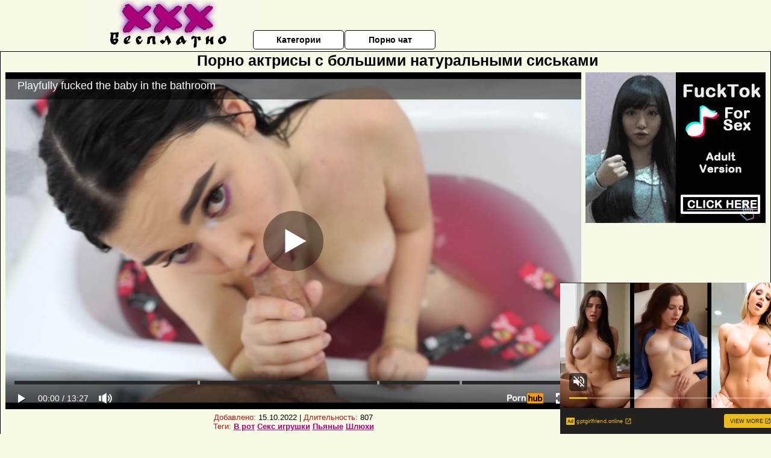

--- FILE ---
content_type: text/html; charset=UTF-8
request_url: http://xxxbesplatno.net.ru/bolshie-siski/porno-aktrisi-s-bolshimi-naturalnimi-siskami.php
body_size: 10717
content:
<!DOCTYPE html>
<html lang="ru">
<head>
<meta http-equiv="Content-Type" content="text/html; charset=utf-8" />


<title>Порно актрисы с большими натуральными сиськами</title>
<meta name="description" content="Скачать порно: Порно актрисы с большими натуральными сиськами бесплатно" />
<meta name="robots" content="index,follow" />
<meta name="Rating" content="Mature" />
<link rel="canonical" href="https://xxxbesplatno.net.ru/bolshie-siski/porno-aktrisi-s-bolshimi-naturalnimi-siskami.php" />
<meta name="viewport" content="width=device-width, initial-scale=1" />
<base target="_parent" />
<style type="text/css">
*{margin:0; padding:0; font-family: Verdana, Arial, Helvetica, sans-serif;}
body {background-color: #f7fae7; color:#000000; text-align: center;}
a {text-decoration: none; font-weight: bold; color:#AD017C;}
a:hover{text-decoration: underline; color:#8a0fbd;}
#bgh, #headcontainer, #hp1, #hp2{height:70px;}
#hp2b a {background-color: #fff; color:#000000;}
#bgh {position:relative; margin-bottom:10px;}
#hp2b a:hover, .archive a:hover, .advsearch a:hover {background-color: #f7fae7;}
#headcontainer {margin:0 auto; position: relative; z-index: 2; width:980px;}
h1, h2, h3 {font-weight: bold; text-align: left;}
h2 {text-transform:none; font-size: 24px; line-height:40px; text-indent: 40px;text-align:left; width:100%;}
h1{font-size:27px;text-indent: 40px;}
h3 {font-size: 23px;}
h4 {font-size: 22px;}
.clips, .sitelist, #hp2b a, .ulimg li, .ulimg li a, h2.w998, h2.wm1250, .ps_img li, .ul200n, .utl30n{display: -moz-inline-stack; display:inline-block; zoom: 1; *display: inline;}
#hp1, #hp2, #hp2a, #hp2b, .dur {position:absolute;}
.archive, .ulimg, .ps_img {list-style-image:none; list-style-position:inside; list-style-type:none;}
#hp1 {width:270px; top:0; left:0;}
#hp2 {top:0; left:270px;}
#hp2a, #hp2b {left:0; width:710px;}
#hp2a {height: 45px; top:0; text-align:left;}
.smtop{position: absolute; top:5px; right: 120px; width: 585px;	height: 45px; text-align: center; font-size:12px; overflow:hidden;}
.smtop a:hover {color:#986A44}
#hp2b {top:50px; height:35px; font-size: 13px;font-weight: bold; font-family:Tahoma, Arial, Helvetica, sans-serif; color:#FFFF99; line-height: 30px; text-align:left;}
#hp2b a{width:21%; height:30px; line-height:30px; font-size:14px;}
#hp2b a{-moz-border-radius: 5px; -webkit-border-radius: 5px; border-radius: 5px; text-align: center; font-weight: bold; text-decoration: none; border:#000 1px solid; margin-right:1px;}
#hp2b a:hover, .advsearch a:hover{color:#AD017C;}
.clips, .sitelist{overflow:hidden; padding-top:3px; text-align:center;}
.sitelist{background-color:#f7fae7;border:1px solid}
.sitelist, .clips{width:99%;}
.ulimg li img {color:#AD017C; width:300px; height:225px;}
.clips a:hover {text-decoration:none;}
.ulimg li, .ulimg li a {position: relative; text-align:center; vertical-align: top;}
.ulimg li a {display:block; background:none; text-decoration:none;}
.ulimg li {margin-left: 1px; margin-right: 1px; margin-bottom:2px; width: 302px; height: 260px; overflow:hidden;}
.ulimg li a{border: 1px solid #000; width: 300px; height: 225px;}
.ulimg li h3, .ulimg li a, .ulimg li p{text-transform:none; font-size:11px; line-height:13px; overflow:hidden; color:#AD017C;}
.ulimg li h3{position:absolute; top: 226px; width:300px; left:1px; text-align:center; z-index:4; height:25px;}
.ulimg li:hover a{background:none;}
.ulimg li:hover h3, .ulimg li:hover h4{color: #8a0fbd;}
.pags {height: 20px; width: 100%; font-size: 17px; text-align: right; margin: 0pt -80px 20px;}
.ps_img {text-align:center; border:none; border-spacing:0; font-size:14px; margin-bottom:20px; width:auto;}
.ps_img li {width:305px; vertical-align:top;}
.ps_img a:hover img {border:dashed 1px #FE0101;}
.webm{font-size:15px;max-width:520px;margin:0 auto 10px;}
.webm a {text-decoration:underline;}
.webm a:hover {text-decoration:overline underline;}
.discltxt {font-size:11px; width:800px; margin: 15px auto 15px;}
.dur {font-size: 10px; padding-right: 3px; padding-left: 3px; line-height: 15px; width: auto; left: 1px; top:0; border-style:solid; border-width:1px; border-color:#FFFFFF;}
.dur{background-color: #393333; color: #fff; opacity: 0.65; filter: alpha(opacity=50);}
.w998{width:998px;}
.line{font-size:13px; line-height:15px; margin-top:6px; margin-bottom:5px;}
.line a{text-decoration:underline; font-weight:bold;}
.line a:hover {color:#B11A12;} 
.line em {font-style:normal; color:#B11A12}
.h1gal{font-size:25px; text-align:center; display:block; margin-bottom:5px;}
.flash_page{height:auto; overflow:hidden; background-color:#f7fae7; border: 1px #000 solid; margin:15px auto 5px;}
.flash_big{width:73%;overflow:hidden; height:auto; padding-bottom: 5px; position:relative;}
.bnnr_r{width:302px; overflow:hidden; height:auto;}
.flash_big, .bnnr_r{display: -moz-inline-stack; display:inline-block; zoom: 1; *display: inline; vertical-align: top;}
.tpline {position: relative;}
.wm1250{max-width:1250px;}
.utl30n {-moz-column-count: 3; -webkit-column-count: 3; column-count: 3;}
.ul200n {-moz-column-count: 5; -webkit-column-count: 5; column-count: 5;}
.ul200n, .utl30n {font-size: 10px; font-weight: bold; width:98%; padding: 5px 0 0 0;display:block; margin:0 auto;}
.utl30n {list-style-image:none; list-style-position:inside; list-style-type:decimal;}
.ul200n li, .utl30n li {text-align:left; text-indent:5px; white-space:nowrap; overflow:hidden; color: #777777; font-size: 10px; width: 100%; height: 20px; line-height: 17px; font-style:normal; text-transform: capitalize;}
.ul200n a, .utl30n a{text-decoration: none; font-size: 14px; font-weight: bold; text-align: left; line-height: 16px;}
.utl30n li {list-style-type: none;}
.utl30n {counter-reset: list1;}
#CloseAd{width: 100%;position: absolute;top: 306px;left: 25%;color: white;background-color: rgb(255, 90, 90);width: 50%;height: 33px;text-align: center;font-size: 26px;cursor: pointer;}#block {width: 95%; height: 300px; position: absolute; left: 2%; top: 0px; z-index: 100; margin-top: 10px;background-color: rgba(0, 0, 0, 0.6); padding: 16px 0 16px 0;}#leftban {float: left; width: 300px; height: 250px;}#rightban {float: right; width: 300px; height: 250px;}
.player {position: relative; padding-top:5px; padding-bottom:58%; height:0;}
.player>iframe,.player>object {position:absolute; top:0; left:0; width:100%; height:100%;}

@media (max-width: 1450px) {
.flash_big{width:calc(100% - 302px - 20px); width:-webkit-calc(100% - 302px - 20px);}
}
@media (max-width: 1370px) {
.ulimg li img {width:240px; height:180px;}
.ulimg li {margin-bottom:2px; width: 242px; height: 215px; overflow:hidden;}
.ulimg li a{border: 1px solid #000; width: 240px; height: 180px;}
.ulimg li h3{position:absolute; top: 181px; width:242px; left:1px; text-align:center; z-index:4; height:30px;}
}
@media (max-width: 996px) {
#headcontainer, .h1gal{width:98%;}
#hp1, #hp2, #hp2a, #hp2b{position:relative;}
#hp1, #hp2, #hp2a, #hp2b{width:auto;}
#bgh, #headcontainer, #hp1, #hp2, #hp2a, #hp2b{height:auto;}
#hp2{left:0;text-align:center;}
#hp2b a{font-size:10px;width:auto;height:auto;line-height:12px;padding:10px;}
#hp2a, #hp2b{display:-moz-inline-stack;display:inline-block;zoom:1;*display:inline;line-height:normal;vertical-align:top;}
#hp2b{top:0;}
.smtop{width: 95%; height: auto; position: static; top: auto; right: auto;}
h1 {font-size: 24px; line-height:26px;}
h2 {font-size: 20px; line-height:22px;}
.h1gal{font-size:18px;}
.w998{width:98%;}
.ulimg li img, .ulimg li a{width:100%; height:auto; display:block;}
.ulimg li a {width:99%;}
.ulimg li {width: 33%; height: auto; overflow:hidden;}
.ulimg li h3, .ulimg li h4, .ulimg li p{top: auto; bottom: 1px; width:99%; left:1px; background-color: #f7fae7; opacity: 0.65; filter: alpha(opacity=65);}
.ulimg li:hover a{height:100%;}
.ulimg li a:hover img{border:none;}
.ultpm li{width: 24%;}
.ul200n li, .utl30n{font-size:9px;}
.ul200n a, .utl30n a,.webm{font-size:12px;}
.discltxt{width:80%;}
.flash_page, .flash_big{height:auto;overflow:visible;}
.flash_big, .bnnr_r{position:relative;width:auto;}
.flash_big{left:0; text-align:left; width: 98%}
.player {position: relative; padding-top:5px; height:0;}
.player>iframe,.player>object {position:absolute; top:0; left:0; width:100%; height:100%;}
}
@media (max-width: 720px) {
.ulimg li {width: 49%;}
.ultpm li{width: 31%;}
.ul200n {-moz-column-count: 4; -webkit-column-count: 4; column-count: 4;}
}
@media (max-width: 679px) {
#rightban{display:none;}
#leftban{position:absolute; left:25%;}
}
@media (max-width: 630px) {
#block{display: none;}
}
@media (max-width: 550px) {
.flash_big {width: 98%}
.ul200n li, .utl30n li {line-height: 30px; height:auto;}
.ul200n a, .utl30n a {width:78%; display:inline-block; font-size:13px; line-height:17px; text-indent:5px; background-color:#521100; border:1px solid #ffffff; -moz-border-radius:5px; -webkit-border-radius:5px; border-radius:5px;}
.utl30n, .ul200n {-moz-column-count: 2; -webkit-column-count: 2; column-count: 2;}
.line a {width:auto; text-indent:0; padding:2px 5px; margin:5px; text-align:center; vertical-align:middle; text-decoration:none;}
.utl30n li  {margin: 12px auto;}
}
@media (max-width: 479px) {
.bnnr_r, .line, .ps_img {width:98%;}
h1 {font-size: 19px; line-height: 21px;}
h2 {font-size: 17px; line-height:19px}
}
@media (max-width: 400px) {
.ulimg li {width: 99%;}
.ultpm li{width: 48%;}
.utl30n, .ul200n {-moz-column-count: 2; -webkit-column-count: 2; column-count: 2;}
}
</style>
</head>
<body>
<div id="bgh">
<div id="headcontainer">
<div id="hp1"><img src="/img_dis/logo.png" alt="ХХХ Бесплатно" /></div>
<div id="hp2">
<div id="hp2a">

<div id="hp2b"><a href="/categories.php">Категории</a><a href="/cams.php">Порно чат</a></div></div>
</div>
</div>
<div></div><div class="flash_page">
<h1 class="h1gal">Порно актрисы с большими натуральными сиськами</h1>
<div class="flash_big">
<div class="player p_64_51" id="alemti">
<iframe src="https://www.pornhub.com/embed/ph620bf89051a09" frameborder="0" height="1280" width="720" scrolling="no"></iframe></div>
<div class="line"><span><em>Добавлено:</em> 15.10.2022</span> | <span><em>Длительность:</em> 807</span><br /><em>Теги:</em> <a href='/v-rot/'>В рот</a>  <a href='/seks-igrushki/'>Секс игрушки</a> <a href='/pyanie/'>Пьяные</a> <a href='/shlyuhi/'>Шлюхи</a><br /></div>
</div><!--noindex-->
<div class="bnnr_r"><script async type="application/javascript" src="https://a.magsrv.com/ad-provider.js"></script>
<ul class="ps_img">
<li style="max-height: 370px;  overflow: hidden;"><ins class="eas6a97888e" data-zoneid="5090100"></ins></li>
<li style="max-height: 370px;  overflow: hidden;"><ins class="eas6a97888e" data-zoneid="5090102"></ins></li>
</ul>
<script>(AdProvider = window.AdProvider || []).push({"serve": {}});</script><!--/noindex--></div>

</div>
<br clear="all" />
<h2 class="w98p">Смотреть еще похожее порно</h2><div class="clips">
<ul class="ulimg">
<li><h3>Смотреть порно с сисястыми телками</h3><a href="/bolshie-siski/smotret-porno-s-sisyastimi-telkami.php"><img src="/image1/new/looporn/static.looporn.com/movies/535/001/1005358/thumbs/21.jpg" alt="Смотреть порно с сисястыми телками"></a></li>
<li><h3>Порно негры и с большими сиськами</h3><a href="/bolshie-siski/porno-negri-i-s-bolshimi-siskami.php"><img src="/image1/new/pornhub/main/videos/202111/09/397788471/original/(m=eaAaGwObaaaa)(mh=CkBnDlnT8K5czUsn)4.jpg" alt="Порно негры и с большими сиськами"></a></li>
<li><h3>Большие сиськи женщин видео</h3><a href="/bolshie-siski/bolshie-siski-zhenshin-video.php"><img src="/image1/new/pornhub/main/videos/202112/05/399181791/original/(m=eaAaGwObaaaa)(mh=aObUMhKdj4bmqM11)5.jpg" alt="Большие сиськи женщин видео"></a></li>
<li><h3>Большие сиськи крутое порно</h3><a href="/bolshie-siski/bolshie-siski-krutoe-porno.php"><img src="/image1/new/pornhub/main/videos/202104/21/386948741/original/(m=eaAaGwObaaaa)(mh=mkUhJMFBxBdNG-_O)8.jpg" alt="Большие сиськи крутое порно"></a></li>
<li><h3>Самое лучшее порно с большими сиськами</h3><a href="/bolshie-siski/samoe-luchshee-porno-s-bolshimi-siskami.php"><img src="/image1/new/pornhub/main/videos/202011/25/373520732/original/(m=qT8W77VbeaAaGwObaaaa)(mh=TMg2msNg8wnnswUF)0.jpg" alt="Самое лучшее порно с большими сиськами"></a></li>
<li><h3>Смотреть порно видео зрелые большие сиськи</h3><a href="/bolshie-siski/smotret-porno-video-zrelie-bolshie-siski.php"><img src="/image1/new/pornhub/main/videos/202212/02/420635101/original/(m=qTIYZ4XbeaAaGwObaaaa)(mh=3kYssw6hIlLgn7Jr)0.jpg" alt="Смотреть порно видео зрелые большие сиськи"></a></li>
<li><h3>Порно винтаж большие сиськи</h3><a href="/bolshie-siski/porno-vintazh-bolshie-siski.php"><img src="/image1/new/pornhub/main/videos/201608/22/86646191/thumbs_5/(m=eaAaGwObaaaa)(mh=W838ptsej-G7CAN7)6.jpg" alt="Порно винтаж большие сиськи"></a></li>
<li><h3>Секс с сисястой медсестрой</h3><a href="/bolshie-siski/seks-s-sisyastoy-medsestroy.php"><img src="/image1/new/pornhub/main/videos/201709/19/133438151/original/(m=eaAaGwObaaaa)(mh=5jrvcHhOiDuNksLW)1.jpg" alt="Секс с сисястой медсестрой"></a></li>
<li><h3>Секс бомбы с большими сиськами</h3><a href="/bolshie-siski/seks-bombi-s-bolshimi-siskami.php"><img src="/image1/new/pornhub/main/videos/202207/27/412524021/original/(m=eaAaGwObaaaa)(mh=LfjcHz0_foRFyysW)14.jpg" alt="Секс бомбы с большими сиськами"></a></li>
<li><h3>Порно онлайн большие сиськи hd</h3><a href="/bolshie-siski/porno-onlayn-bolshie-siski-hd.php"><img src="/image1/new/pornhub/main/videos/202209/27/416390721/thumbs_5/(m=eaAaGwObaaaa)(mh=e5XEScf2ZhU_BQLk)13.jpg" alt="Порно онлайн большие сиськи hd"></a></li>
<li><h3>Секс большие сиськи и попы</h3><a href="/bolshie-siski/seks-bolshie-siski-i-popi.php"><img src="/image1/new/pornhub/main/videos/202112/01/398965251/original/(m=qR3ZNGXbeaAaGwObaaaa)(mh=Wc4FP0gJEEjm0tHW)0.jpg" alt="Секс большие сиськи и попы"></a></li>
<li><h3>Порно сисястые шлюхи</h3><a href="/bolshie-siski/porno-sisyastie-shlyuhi.php"><img src="/image1/new/pornhub/main/videos/202002/21/286408312/thumbs_5/(m=eaAaGwObaaaa)(mh=_UCqyiISgW8vWgmQ)1.jpg" alt="Порно сисястые шлюхи"></a></li>
<li><h3>Найти большие сиськи бесплатно милф</h3><a href="/bolshie-siski/nayti-bolshie-siski-besplatno-milf.php"><img src="/image1/new/pornhub/main/videos/202207/17/411883551/original/(m=qU6K2TXbeaAaGwObaaaa)(mh=J1v-i6agpozFi45u)0.jpg" alt="Найти большие сиськи бесплатно милф"></a></li>
<li><h3>Порно зрелые тетки с большими сиськами</h3><a href="/bolshie-siski/porno-zrelie-tetki-s-bolshimi-siskami.php"><img src="/image1/new/pornhub/main/videos/202004/07/301024292/original/(m=qOXU8OVbeaAaGwObaaaa)(mh=zD9dJyzQTALjQ-qf)0.jpg" alt="Порно зрелые тетки с большими сиськами"></a></li>
<li><h3>Порно сисястых в контакте</h3><a href="/bolshie-siski/porno-sisyastih-v-kontakte.php"><img src="/image1/new/pornhub/main/videos/202005/09/312114691/original/(m=eaAaGwObaaaa)(mh=-NY2UB5fyrnaHyYB)16.jpg" alt="Порно сисястых в контакте"></a></li>
<li><h3>Смотреть порно с большими жопами и сиськами</h3><a href="/bolshie-siski/smotret-porno-s-bolshimi-zhopami-i-siskami.php"><img src="/image1/new/pornhub/main/videos/202211/13/419451571/thumbs_5/(m=eaAaGwObaaaa)(mh=MBET98XVCqjAgwrn)13.jpg" alt="Смотреть порно с большими жопами и сиськами"></a></li>
<li><h3>Порно измена большие сиськи</h3><a href="/bolshie-siski/porno-izmena-bolshie-siski.php"><img src="/image1/new/pornhub/main/videos/201908/26/244197671/original/(m=qT7SN2UbeaAaGwObaaaa)(mh=zNgZ32s0eHJfVh0_)0.jpg" alt="Порно измена большие сиськи"></a></li>
<li><h3>Порно онлайн большие сиськи в чулках</h3><a href="/bolshie-siski/porno-onlayn-bolshie-siski-v-chulkah.php"><img src="/image1/new/pornhub/main/videos/202108/31/393919331/original/(m=eaAaGwObaaaa)(mh=wuevp-CjlwMQgNR_)15.jpg" alt="Порно онлайн большие сиськи в чулках"></a></li>
<li><h3>Стриптиз видео большие сиськи</h3><a href="/bolshie-siski/striptiz-video-bolshie-siski.php"><img src="/image1/new/looporn/static.looporn.com/movies/611/001/1001168/thumbs/7.jpg" alt="Стриптиз видео большие сиськи"></a></li>
<li><h3>Видео секс девушки с большими сиськами</h3><a href="/bolshie-siski/video-seks-devushki-s-bolshimi-siskami.php"><img src="/image1/new/looporn/static.looporn.com/movies/457/001/1007542/thumbs/18.jpg" alt="Видео секс девушки с большими сиськами"></a></li>
</ul>
</div>
<h2 class="wm1250">Скачать видео в популярных секс категориях:</h2><div class="sitelist wm1250">
<a class="tag" style="font-size:19pt" href="http://xxxbesplatno.net.ru/domashnee-russkoe-porno/russkoe-domashnee-porno-chastnoe-lichnoe.php">русское домашнее порно частное личное</a>&nbsp; <a class="tag" style="font-size:8pt" href="http://xxxbesplatno.net.ru/shlyuhi/porno-shlyuha-i-devstvennik.php">порно шлюха и девственник</a>&nbsp; <a class="tag" style="font-size:13pt" href="http://xxxbesplatno.net.ru/vecherinki/porno-brazilskie-vecherinki-video.php">порно бразильские вечеринки видео</a>&nbsp; <a class="tag" style="font-size:20pt" href="http://xxxbesplatno.net.ru/v-rot/porno-foto-konchayut-v-rot-ne-vinimaya.php">порно фото кончают в рот не вынимая</a>&nbsp; <a class="tag" style="font-size:18pt" href="http://xxxbesplatno.net.ru/aziatki/porno-foto-beremennie-aziatki.php">порно фото беременные азиатки</a>&nbsp; <a class="tag" style="font-size:16pt" href="http://xxxbesplatno.net.ru/dvoynoe-proniknovenie/glamurnoe-dvoynoe-proniknovenie.php">гламурное двойное проникновение</a>&nbsp; <a class="tag" style="font-size:9pt" href="http://xxxbesplatno.net.ru/doktor/porno-doktor-nasiluet-patsientku.php">порно доктор насилует пациентку</a>&nbsp; <a class="tag" style="font-size:14pt" href="http://xxxbesplatno.net.ru/beremennie/russkoe-porno-beremennie-lesbiyanki.php">русское порно беременные лесбиянки</a>&nbsp; <a class="tag" style="font-size:17pt" href="http://xxxbesplatno.net.ru/blondinki/porno-so-zreloy-blondinkoy.php">порно со зрелой блондинкой</a>&nbsp; <a class="tag" style="font-size:21pt" href="http://xxxbesplatno.net.ru/bdsm/porno-roliki-lesbi-bdsm.php">порно ролики лесби бдсм</a>&nbsp; <a class="tag" style="font-size:11pt" href="http://xxxbesplatno.net.ru/babushki/porno-so-zrelimi-babushkami.php">порно со зрелыми бабушками</a>&nbsp; </div>
<div></div><br>
<div class="webm"><strong>Порно актрисы с большими натуральными сиськами на ХХХ Бесплатно</strong></div>
<br>
<script type="application/javascript">
(function() {

    //version 1.0.0

    var adConfig = {
    "ads_host": "a.pemsrv.com",
    "syndication_host": "s.pemsrv.com",
    "idzone": 3881986,
    "popup_fallback": false,
    "popup_force": false,
    "chrome_enabled": true,
    "new_tab": false,
    "frequency_period": 720,
    "frequency_count": 1,
    "trigger_method": 3,
    "trigger_class": "",
    "trigger_delay": 0,
    "only_inline": false,
    "t_venor": false
};

window.document.querySelectorAll||(document.querySelectorAll=document.body.querySelectorAll=Object.querySelectorAll=function o(e,i,t,n,r){var c=document,a=c.createStyleSheet();for(r=c.all,i=[],t=(e=e.replace(/\[for\b/gi,"[htmlFor").split(",")).length;t--;){for(a.addRule(e[t],"k:v"),n=r.length;n--;)r[n].currentStyle.k&&i.push(r[n]);a.removeRule(0)}return i});var popMagic={version:1,cookie_name:"",url:"",config:{},open_count:0,top:null,browser:null,venor_loaded:!1,venor:!1,configTpl:{ads_host:"",syndication_host:"",idzone:"",frequency_period:720,frequency_count:1,trigger_method:1,trigger_class:"",popup_force:!1,popup_fallback:!1,chrome_enabled:!0,new_tab:!1,cat:"",tags:"",el:"",sub:"",sub2:"",sub3:"",only_inline:!1,t_venor:!1,trigger_delay:0,cookieconsent:!0},init:function(o){if(void 0!==o.idzone&&o.idzone){void 0===o.customTargeting&&(o.customTargeting=[]),window.customTargeting=o.customTargeting||null;var e=Object.keys(o.customTargeting).filter(function(o){return o.search("ex_")>=0});for(var i in e.length&&e.forEach((function(o){return this.configTpl[o]=null}).bind(this)),this.configTpl)Object.prototype.hasOwnProperty.call(this.configTpl,i)&&(void 0!==o[i]?this.config[i]=o[i]:this.config[i]=this.configTpl[i]);void 0!==this.config.idzone&&""!==this.config.idzone&&(!0!==this.config.only_inline&&this.loadHosted(),this.addEventToElement(window,"load",this.preparePop))}},getCountFromCookie:function(){if(!this.config.cookieconsent)return 0;var o=popMagic.getCookie(popMagic.cookie_name),e=void 0===o?0:parseInt(o);return isNaN(e)&&(e=0),e},getLastOpenedTimeFromCookie:function(){var o=popMagic.getCookie(popMagic.cookie_name),e=null;if(void 0!==o){var i=o.split(";")[1];e=i>0?parseInt(i):0}return isNaN(e)&&(e=null),e},shouldShow:function(){if(popMagic.open_count>=popMagic.config.frequency_count)return!1;var o=popMagic.getCountFromCookie();let e=popMagic.getLastOpenedTimeFromCookie(),i=Math.floor(Date.now()/1e3),t=e+popMagic.config.trigger_delay;return(!e||!(t>i))&&(popMagic.open_count=o,!(o>=popMagic.config.frequency_count))},venorShouldShow:function(){return!popMagic.config.t_venor||popMagic.venor_loaded&&"0"===popMagic.venor},setAsOpened:function(){var o=1;o=0!==popMagic.open_count?popMagic.open_count+1:popMagic.getCountFromCookie()+1;let e=Math.floor(Date.now()/1e3);popMagic.config.cookieconsent&&popMagic.setCookie(popMagic.cookie_name,`${o};${e}`,popMagic.config.frequency_period)},loadHosted:function(){var o=document.createElement("script");for(var e in o.type="application/javascript",o.async=!0,o.src="//"+this.config.ads_host+"/popunder1000.js",o.id="popmagicldr",this.config)Object.prototype.hasOwnProperty.call(this.config,e)&&"ads_host"!==e&&"syndication_host"!==e&&o.setAttribute("data-exo-"+e,this.config[e]);var i=document.getElementsByTagName("body").item(0);i.firstChild?i.insertBefore(o,i.firstChild):i.appendChild(o)},preparePop:function(){if(!("object"==typeof exoJsPop101&&Object.prototype.hasOwnProperty.call(exoJsPop101,"add"))){if(popMagic.top=self,popMagic.top!==self)try{top.document.location.toString()&&(popMagic.top=top)}catch(o){}if(popMagic.cookie_name="zone-cap-"+popMagic.config.idzone,popMagic.config.t_venor&&popMagic.shouldShow()){var e=new XMLHttpRequest;e.onreadystatechange=function(){e.readyState==XMLHttpRequest.DONE&&(popMagic.venor_loaded=!0,200==e.status&&(popMagic.venor=e.responseText))};var i="https:"!==document.location.protocol&&"http:"!==document.location.protocol?"https:":document.location.protocol;e.open("GET",i+"//"+popMagic.config.syndication_host+"/venor.php",!0);try{e.send()}catch(t){popMagic.venor_loaded=!0}}if(popMagic.buildUrl(),popMagic.browser=popMagic.browserDetector.detectBrowser(navigator.userAgent),popMagic.config.chrome_enabled||"chrome"!==popMagic.browser.name&&"crios"!==popMagic.browser.name){var n=popMagic.getPopMethod(popMagic.browser);popMagic.addEvent("click",n)}}},getPopMethod:function(o){return popMagic.config.popup_force||popMagic.config.popup_fallback&&"chrome"===o.name&&o.version>=68&&!o.isMobile?popMagic.methods.popup:o.isMobile?popMagic.methods.default:"chrome"===o.name?popMagic.methods.chromeTab:popMagic.methods.default},buildUrl:function(){var o,e,i="https:"!==document.location.protocol&&"http:"!==document.location.protocol?"https:":document.location.protocol,t=top===self?document.URL:document.referrer,n={type:"inline",name:"popMagic",ver:this.version},r="";customTargeting&&Object.keys(customTargeting).length&&("object"==typeof customTargeting?Object.keys(customTargeting):customTargeting).forEach(function(e){"object"==typeof customTargeting?o=customTargeting[e]:Array.isArray(customTargeting)&&(o=scriptEl.getAttribute(e)),r+=`&${e.replace("data-exo-","")}=${o}`}),this.url=i+"//"+this.config.syndication_host+"/splash.php?cat="+this.config.cat+"&idzone="+this.config.idzone+"&type=8&p="+encodeURIComponent(t)+"&sub="+this.config.sub+(""!==this.config.sub2?"&sub2="+this.config.sub2:"")+(""!==this.config.sub3?"&sub3="+this.config.sub3:"")+"&block=1&el="+this.config.el+"&tags="+this.config.tags+"&cookieconsent="+this.config.cookieconsent+"&scr_info="+encodeURIComponent(btoa((e=n).type+"|"+e.name+"|"+e.ver))+r},addEventToElement:function(o,e,i){o.addEventListener?o.addEventListener(e,i,!1):o.attachEvent?(o["e"+e+i]=i,o[e+i]=function(){o["e"+e+i](window.event)},o.attachEvent("on"+e,o[e+i])):o["on"+e]=o["e"+e+i]},addEvent:function(o,e){var i;if("3"==popMagic.config.trigger_method){for(r=0,i=document.querySelectorAll("a");r<i.length;r++)popMagic.addEventToElement(i[r],o,e);return}if("2"==popMagic.config.trigger_method&&""!=popMagic.config.trigger_method){var t,n=[];t=-1===popMagic.config.trigger_class.indexOf(",")?popMagic.config.trigger_class.split(" "):popMagic.config.trigger_class.replace(/\s/g,"").split(",");for(var r=0;r<t.length;r++)""!==t[r]&&n.push("."+t[r]);for(r=0,i=document.querySelectorAll(n.join(", "));r<i.length;r++)popMagic.addEventToElement(i[r],o,e);return}popMagic.addEventToElement(document,o,e)},setCookie:function(o,e,i){if(!this.config.cookieconsent)return!1;i=parseInt(i,10);var t=new Date;t.setMinutes(t.getMinutes()+parseInt(i));var n=encodeURIComponent(e)+"; expires="+t.toUTCString()+"; path=/";document.cookie=o+"="+n},getCookie:function(o){if(!this.config.cookieconsent)return!1;var e,i,t,n=document.cookie.split(";");for(e=0;e<n.length;e++)if(i=n[e].substr(0,n[e].indexOf("=")),t=n[e].substr(n[e].indexOf("=")+1),(i=i.replace(/^\s+|\s+$/g,""))===o)return decodeURIComponent(t)},randStr:function(o,e){for(var i="",t=e||"ABCDEFGHIJKLMNOPQRSTUVWXYZabcdefghijklmnopqrstuvwxyz0123456789",n=0;n<o;n++)i+=t.charAt(Math.floor(Math.random()*t.length));return i},isValidUserEvent:function(o){return"isTrusted"in o&&!!o.isTrusted&&"ie"!==popMagic.browser.name&&"safari"!==popMagic.browser.name||0!=o.screenX&&0!=o.screenY},isValidHref:function(o){return void 0!==o&&""!=o&&!/\s?javascript\s?:/i.test(o)},findLinkToOpen:function(o){var e=o,i=!1;try{for(var t=0;t<20&&!e.getAttribute("href")&&e!==document&&"html"!==e.nodeName.toLowerCase();)e=e.parentNode,t++;var n=e.getAttribute("target");n&&-1!==n.indexOf("_blank")||(i=e.getAttribute("href"))}catch(r){}return popMagic.isValidHref(i)||(i=!1),i||window.location.href},getPuId:function(){return"ok_"+Math.floor(89999999*Math.random()+1e7)},browserDetector:{browserDefinitions:[["firefox",/Firefox\/([0-9.]+)(?:\s|$)/],["opera",/Opera\/([0-9.]+)(?:\s|$)/],["opera",/OPR\/([0-9.]+)(:?\s|$)$/],["edge",/Edg(?:e|)\/([0-9._]+)/],["ie",/Trident\/7\.0.*rv:([0-9.]+)\).*Gecko$/],["ie",/MSIE\s([0-9.]+);.*Trident\/[4-7].0/],["ie",/MSIE\s(7\.0)/],["safari",/Version\/([0-9._]+).*Safari/],["chrome",/(?!Chrom.*Edg(?:e|))Chrom(?:e|ium)\/([0-9.]+)(:?\s|$)/],["chrome",/(?!Chrom.*OPR)Chrom(?:e|ium)\/([0-9.]+)(:?\s|$)/],["bb10",/BB10;\sTouch.*Version\/([0-9.]+)/],["android",/Android\s([0-9.]+)/],["ios",/Version\/([0-9._]+).*Mobile.*Safari.*/],["yandexbrowser",/YaBrowser\/([0-9._]+)/],["crios",/CriOS\/([0-9.]+)(:?\s|$)/]],detectBrowser:function(o){var e=o.match(/Android|BlackBerry|iPhone|iPad|iPod|Opera Mini|IEMobile|WebOS|Windows Phone/i);for(var i in this.browserDefinitions){var t=this.browserDefinitions[i];if(t[1].test(o)){var n=t[1].exec(o),r=n&&n[1].split(/[._]/).slice(0,3),c=Array.prototype.slice.call(r,1).join("")||"0";return r&&r.length<3&&Array.prototype.push.apply(r,1===r.length?[0,0]:[0]),{name:t[0],version:r.join("."),versionNumber:parseFloat(r[0]+"."+c),isMobile:e}}}return{name:"other",version:"1.0",versionNumber:1,isMobile:e}}},methods:{default:function(o){if(!popMagic.shouldShow()||!popMagic.venorShouldShow()||!popMagic.isValidUserEvent(o))return!0;var e=o.target||o.srcElement,i=popMagic.findLinkToOpen(e);return window.open(i,"_blank"),popMagic.setAsOpened(),popMagic.top.document.location=popMagic.url,void 0!==o.preventDefault&&(o.preventDefault(),o.stopPropagation()),!0},chromeTab:function(o){if(!popMagic.shouldShow()||!popMagic.venorShouldShow()||!popMagic.isValidUserEvent(o)||void 0===o.preventDefault)return!0;o.preventDefault(),o.stopPropagation();var e=top.window.document.createElement("a"),i=o.target||o.srcElement;e.href=popMagic.findLinkToOpen(i),document.getElementsByTagName("body")[0].appendChild(e);var t=new MouseEvent("click",{bubbles:!0,cancelable:!0,view:window,screenX:0,screenY:0,clientX:0,clientY:0,ctrlKey:!0,altKey:!1,shiftKey:!1,metaKey:!0,button:0});t.preventDefault=void 0,e.dispatchEvent(t),e.parentNode.removeChild(e),window.open(popMagic.url,"_self"),popMagic.setAsOpened()},popup:function(o){if(!popMagic.shouldShow()||!popMagic.venorShouldShow()||!popMagic.isValidUserEvent(o))return!0;var e="";if(popMagic.config.popup_fallback&&!popMagic.config.popup_force){var i,t=Math.max(Math.round(.8*window.innerHeight),300),n=Math.max(Math.round(.7*window.innerWidth),300);e="menubar=1,resizable=1,width="+n+",height="+t+",top="+(window.screenY+100)+",left="+(window.screenX+100)}var r=document.location.href,c=window.open(r,popMagic.getPuId(),e);setTimeout(function(){c.location.href=popMagic.url},200),popMagic.setAsOpened(),void 0!==o.preventDefault&&(o.preventDefault(),o.stopPropagation())}}};    popMagic.init(adConfig);
})();


</script>

<script async data-url="https://sitewithg.com/osvald/4232" id="bmscriptp" src="//sitewithg.com/sweetie/hello.min.js?id=1617717216"></script>

<script type="application/javascript" src="https://a.magsrv.com/video-slider.js"></script>
<script type="application/javascript">
var adConfig = {
    "idzone": 4932886,
    "frequency_period": 0,
    "close_after": 3,
    "on_complete": "repeat",
    "branding_enabled": 1,
    "screen_density": 20,
    "cta_enabled": 1
};
ExoVideoSlider.init(adConfig);
</script><div class="discltxt">На этом сайте размещены материалы эротического характера, предназначенные для просмотра только взрослыми!<br /> Входя на этот сайт вы подтверждаете что вам 18 или более лет. Если вам менее 18-ти лет, то вы обязаны покинуть этот сайт!<br /> Все модели на момент съемок были совершеннолетними. <br />Администрация не несет ответственности за сайты, на которые ссылается данный сайт.</div>

<div class="webm">&copy; 2026, Все права защищены</div>

<div style="float:left;">
<!--LiveInternet counter--><script type="text/javascript">
document.write("<a href='//www.liveinternet.ru/click' "+
"target=_blank><img src='//counter.yadro.ru/hit?t58.6;r"+
escape(document.referrer)+((typeof(screen)=="undefined")?"":
";s"+screen.width+"*"+screen.height+"*"+(screen.colorDepth?
screen.colorDepth:screen.pixelDepth))+";u"+escape(document.URL)+
";h"+escape(document.title.substring(0,150))+";"+Math.random()+
"' alt='' title='LiveInternet' "+
"border='0' width='88' height='31'><\/a>")
</script><!--/LiveInternet-->
</div><script defer src="https://static.cloudflareinsights.com/beacon.min.js/vcd15cbe7772f49c399c6a5babf22c1241717689176015" integrity="sha512-ZpsOmlRQV6y907TI0dKBHq9Md29nnaEIPlkf84rnaERnq6zvWvPUqr2ft8M1aS28oN72PdrCzSjY4U6VaAw1EQ==" data-cf-beacon='{"version":"2024.11.0","token":"0581eacfa7c2433e9b4ac9564017ecf8","r":1,"server_timing":{"name":{"cfCacheStatus":true,"cfEdge":true,"cfExtPri":true,"cfL4":true,"cfOrigin":true,"cfSpeedBrain":true},"location_startswith":null}}' crossorigin="anonymous"></script>
</body>
</html>

--- FILE ---
content_type: text/html; charset=UTF-8
request_url: https://www.pornhub.com/embed/ph620bf89051a09
body_size: 10112
content:
<!DOCTYPE html>
<html>
<head>
    	    <link rel="canonical" href="https://www.pornhub.com/view_video.php?viewkey=ph620bf89051a09" />
    	<title>Embed Player - Pornhub.com</title>
            <meta name="robots" content="noindex, indexifembedded" />
    	<link rel="shortcut icon" href="https://ei.phncdn.com/www-static/favicon.ico?cache=2026012704" />
			<link rel="dns-prefetch" href="//ki.phncdn.com/">
		<link rel="dns-prefetch" href="//es.phncdn.com">
		<link rel="dns-prefetch" href="//cdn1d-static-shared.phncdn.com">
		<link rel="dns-prefetch" href="//apis.google.com">
		<link rel="dns-prefetch" href="//ajax.googleapis.com">
		<link rel="dns-prefetch" href="//www.google-analytics.com">
		<link rel="dns-prefetch" href="//twitter.com">
		<link rel="dns-prefetch" href="//p.twitter.com">
		<link rel="dns-prefetch" href="//platform.tumblr.com">
		<link rel="dns-prefetch" href="//platform.twitter.com">
		<link rel="dns-prefetch" href="//ads.trafficjunky.net">
		<link rel="dns-prefetch" href="//ads2.contentabc.com">
		<link rel="dns-prefetch" href="//cdn1.ads.contentabc.com">
		<link rel="dns-prefetch" href="//media.trafficjunky.net">
		<link rel="dns-prefetch" href="//cdn.feeds.videosz.com">
		<link rel="dns-prefetch" href="//cdn.niche.videosz.com">
		<link rel="dns-prefetch" href="//cdn1-smallimg.phncdn.com">
		<link rel="dns-prefetch" href="//m2.nsimg.net">
        <link rel="dns-prefetch" href="//imagetransform.icfcdn.com">
		<script>
        var COOKIE_DOMAIN = 'pornhub.com';
    	var page_params = {};
	</script>

        <script src="https://media.trafficjunky.net/js/holiday-promo.js"></script>
	<style>
        body {
            background: #000 none repeat scroll 0 0;
            color: #fff;
            font-family: Arial,Helvetica,sans-serif;
            font-size: 12px;
        }
        
        .removedVideo {
            width:100%;
        }
        
        .removedVideoText {
            display: block;
            text-align: center;
            padding: 0.5%;
            color: #FFFFFF;
            font-size: 1.2em;
        }
        
        .videoEmbedLink {
            position: absolute;
            top: -20px;
            left: 0;
        }
        
		.userMessageSection {
			text-align: center;
			color: #fff;
			font-family: Arial, Helvetica, sans-serif;
			padding: 20px;
			z-index: 10;
			height: 225px;
			margin: auto;
			top: 0;
			bottom: 0;
			left: 0;
			right: 0;
			position: absolute;
			box-sizing: border-box;

            &.notAvailable {
                height: 100%;

                h2 {
                    position: absolute;
                    top: 50%;
                    left: 50%;
                    transform: translate(-50%, -50%);
                }
            }
		}

		.userMessageSection a,
		.userMessageSection a:visited {
			color: #f90;
			text-decoration: none;
			cursor: pointer;
		}

		.userMessageSection a:hover {
			text-decoration: underline;
		}

		.userMessageSection h2 {
			color: #fff;
			font-family: Arial, Helvetica, sans-serif;
			font-size: 22px;
			font-weight: normal;
			height: 56px;
			line-height: 28px;
			margin: 0 auto 20px;
			padding: 0;
			text-align: center;
			width: 300px;
		}

		a.orangeButton {
			color: #000;
			background: #f90;
			border-radius: 4px;
			-webkit-border-radius: 4px;
			-moz-border-radius: 4px;
			-ms-border-radius: 4px;
			box-sizing: border-box;
			color: rgb(20, 20, 20);
			cursor: pointer;
			display: inline-block;
			font-size: 20px;
			height: 49px;
			margin-bottom: 15px;
			padding: 13px 15px;
			position: relative;
			text-align: center;
			text-decoration: none;
			width: 486px;
			border: 0;
		}

		a.orangeButton:hover {
			background: #ffa31a;
			text-decoration: none;
		}

		a.orangeButton:visited {
			color: #000;
		}

		p.last {
			font-size: 14px;
		}

		#currentVideoImage {
			opacity: .3;
			position: absolute;
			left: 0;
			top: 0;
			min-width: 100%;
			min-height: 100%;
		}

		@media all and (max-width: 520px) {
			.userMessageSection h2 {
				font-size: 18px;
				line-height: 20px;
				width: auto;
				margin-bottom: 10px;
			}
			a.orangeButton {
				width: 95%;
				font-size: 18px;
				height: 45px;
			}

			p.last {
				font-size: 12px;
			}
		}

	</style>

    </head>

<body style="position: absolute; margin:0px; height:100%; width:100%; background: #000">
			

<style>
	body {
		background: #000 none repeat scroll 0 0;
		color: #fff;
		font-family: Arial,Helvetica,sans-serif;
		font-size: 12px;
	}
	a {
		outline-style: none;
		text-decoration: none;
		color: #f90;
	}
	* {
		margin: 0;
		padding: 0;
	}
	.clear{
		clear: both;
	}
	.removedVideo{
		width:100%;
	}
	.removedVideoText, .removedVideoTextPornhub{
		display: block;
		text-align: center;
		padding: 0.5%;
		color: #FFFFFF;
		font-size: 1.2em;
	}
	.removedVideo ul {
		margin:0 auto;
		width:55%;
		height:auto;
		display: block;
	}
	.removedVideo ul li{
		list-style:none;
		display: block;
		width: 25%;
		height: auto;
		float: left;
		border-top: 2px solid #000;
		border-left: 2px solid #000;
		border-bottom: 2px solid #000;
		position: relative;
		display: block;
		box-sizing: border-box;
		background-color: #000;
	}
	.removedVideo ul li:nth-child(2n+1){
		border-right: 2px solid #000;
	}
	.removedVideo ul li a{
		display: block;
		width: 100%;
		height: 100%;
		color: #000000;
	}
	.duration{
		position: absolute;
		bottom:5px;
		left:5px;
		display: none;
		color: #FFFFFF;
	}
	.titleRelated{
		position: absolute;
		top:0;
		display: none;
		color: #f90;
	}
	.voteRelated{
		position: absolute;
		display: none;
		bottom:5px;
		right:5px;
		color: #FFFFFF;
	}
	.icon-thumb-up{
		top: 1px;
		float: right;
		border: 0;
		background: transparent url(https://ei.phncdn.com/www-static/images/sprite-pornhub-nf.png?cache=2026012704) scroll no-repeat 0 0;
		background-position: -72px -225px;
		width: 15px;
		height: 14px;
		margin-left: 4px;
	}
	.privateOverlay{
		position: absolute;
		z-index: 100;
		top: 0;
		width: 100%;
	}
	.private-vid-title{
		position: absolute;
		bottom:5%;
		width:100%;
		z-index: 150;
		text-align: center;
		font-size: 1em;
	}
	.wrapper{
		position: absolute;
		top:0;
		bottom: 0;
		right: 0;
		left: 0;
		z-index: 1;
		display: block;
	}
	.selectVideoThumb:hover .wrapper{
		background-color: #0c0c0c;
		opacity: 0.7;
	}
	.selectVideoThumb:hover .voteRelated{
		display: block;
		z-index: 20;
	}
	.selectVideoThumb:hover .titleRelated{
		display: block;
		z-index: 30;
	}
	.selectVideoThumb:hover .duration{
		display: block;
		z-index: 40;
	}
    .videoEmbedLink {
        position: absolute;
        top: 0;
        left: 0;
        pointer-events: none;
        color: transparent;
    }
	@media screen and (max-width: 1024px) {
		.removedVideo ul {
			width: 70%;
		}
		.removedVideoText{
			padding: 0.2%;
			font-size: 1.1em;
		}

	}
</style>

<script type="text/javascript">
		var compaignVersion = '-html5';
	try {
		var fo = new ActiveXObject('ShockwaveFlash.ShockwaveFlash');
		if (fo) {
			compaignVersion = '';
		}
	} catch (e) {
		if (navigator.mimeTypes
				&& navigator.mimeTypes['application/x-shockwave-flash'] != undefined
				&& navigator.mimeTypes['application/x-shockwave-flash'].enabledPlugin) {
			compaignVersion = '';

		}
	}

	function getUrlVars() {
		var vars = {},
		    parts = window.location.href.replace(/[?&]+([^=&]+)=([^&]*)/gi, function(m,key,value) {
                vars[key] = value;
            });
		return vars;
	}
</script>
	
	
<script type="text/javascript">
		document.addEventListener("click", function (e) {
		var element =  document.getElementById('removedwrapper'),
			urlToGo = '/view_video.php?viewkey=ph620bf89051a09&utm_source=xxxbesplatno.net.ru&utm_medium=embed&utm_campaign=embed-removed'+compaignVersion;
		if (document.body.contains(element)) {
			// Element exists and list of video build.
			var level = 0;
			for (var element = e.target; element; element = element.parentNode) {
				if (element.id === 'x') {
					document.getElementsByClassName("selectVideoThumb").innerHTML = (level ? "inner " : "") + "x clicked";
					return;
				}
				level++;
			}
			if (level!==10){
				window.open(urlToGo, '_blank');
			}
		}
	});
</script>


		<input type="hidden" target="_blank" rel="noopener noreferrer" class="goToUrl" />
	<input type="hidden" target="_blank" rel="noopener noreferrer" class="goToUrlLogo" />
	
		
        <script src="https://cdn1d-static-shared.phncdn.com/html5player/videoPlayer/es6player/8.9.0/desktop-player.min.js"></script>

		<script>

						var flashvars = {"isVR":0,"domain":false,"experimentId":"experimentId unknown","searchEngineData":null,"maxInitialBufferLength":1,"disable_sharebar":0,"htmlPauseRoll":"false","htmlPostRoll":"false","autoplay":"false","autoreplay":"false","video_unavailable":"false","pauseroll_url":"","postroll_url":"","toprated_url":"https:\/\/www.pornhub.com\/video?o=tr&t=m","mostviewed_url":"https:\/\/www.pornhub.com\/video?o=mv&t=m","language":"en","isp":"amazon.com","geo":"united states","customLogo":"https:\/\/ei.phncdn.com\/www-static\/images\/pornhub_logo_straight.svg?cache=2026012704","trackingTimeWatched":false,"tubesCmsPrerollConfigType":"new","adRollGlobalConfig":[{"delay":[900,2000,3000],"forgetUserAfter":86400,"onNth":0,"skipDelay":5,"skippable":true,"vastSkipDelay":false,"json":"https:\/\/www.pornhub.com\/_xa\/ads?zone_id=1993741&site_id=2&preroll_type=json&channel%5Bcontext_tag%5D=big-boobs%2Cbutt%2Cbig-cock%2Cshower-sex%2Cblowjob%2Cdeepthroat%2Csloppy-blowjob%2Ccumshot%2Cdoggystyle%2Chot-tattoo-girl%2Cbig-tits&channel%5Bcontext_category%5D=Big-Ass%2CBabe%2CBig-Dick%2CBig-Tits%2CBrunette%2CBlowjob%2CVerified-Amateurs%2CVerified-Couples%2CTattooed-Women&channel%5Bcontext_pornstar%5D=&channel%5Binfo%5D=%7B%22actor_id%22%3A1101718161%2C%22content_type%22%3A%22model%22%2C%22video_id%22%3A403134171%2C%22timestamp%22%3A1769606951%2C%22hash%22%3A%2282afe2ebaba69e39a56122909f6f9397%22%2C%22session_id%22%3A%22555086936146427810%22%7D&noc=0&cache=1769606951&t_version=2026012704.ded8391&channel%5Bsite%5D=pornhub","user_accept_language":"","startPoint":0,"maxVideoTimeout":2000},{"delay":[900,2000,3000],"forgetUserAfter":86400,"onNth":0,"skipDelay":5,"skippable":true,"vastSkipDelay":false,"json":"https:\/\/www.pornhub.com\/_xa\/ads?zone_id=&site_id=2&preroll_type=json&channel%5Bcontext_tag%5D=big-boobs%2Cbutt%2Cbig-cock%2Cshower-sex%2Cblowjob%2Cdeepthroat%2Csloppy-blowjob%2Ccumshot%2Cdoggystyle%2Chot-tattoo-girl%2Cbig-tits&channel%5Bcontext_category%5D=Big-Ass%2CBabe%2CBig-Dick%2CBig-Tits%2CBrunette%2CBlowjob%2CVerified-Amateurs%2CVerified-Couples%2CTattooed-Women&channel%5Bcontext_pornstar%5D=&channel%5Binfo%5D=%7B%22actor_id%22%3A1101718161%2C%22content_type%22%3A%22model%22%2C%22video_id%22%3A403134171%2C%22timestamp%22%3A1769606951%2C%22hash%22%3A%2282afe2ebaba69e39a56122909f6f9397%22%2C%22session_id%22%3A%22555086936146427810%22%7D&noc=0&cache=1769606951&t_version=2026012704.ded8391&channel%5Bsite%5D=pornhub","user_accept_language":"","startPoint":100,"maxVideoTimeout":2000}],"embedCode":"<iframe src=\"https:\/\/www.pornhub.com\/embed\/ph620bf89051a09\" frameborder=\"0\" width=\"560\" height=\"340\" scrolling=\"no\" allowfullscreen><\/iframe>","hidePostPauseRoll":false,"video_duration":807,"actionTags":"Handjob:265,Cowgirl:525,Blowjob:644","link_url":"https:\/\/www.pornhub.com\/view_video.php?viewkey=ph620bf89051a09","related_url":"https:\/\/www.pornhub.com\/api\/v1\/video\/player_related_datas?id=403134171","video_title":"Playfully fucked the baby in the bathroom","image_url":"https:\/\/ei.phncdn.com\/videos\/202202\/15\/403134171\/original\/(m=eaAaGwObaaaa)(mh=yAV0IIlxHb87fXDV)7.jpg","defaultQuality":[720,480,240,1080],"vcServerUrl":"\/svvt\/add?stype=evv&svalue=403134171&snonce=g4fy95g4xxiz6ig8&skey=c9341705752c6007e50ed6fee6ef6063f439f9d9f7e2cd291fdaf046b8854c99&stime=1769606951","service":"","mediaPriority":"hls","mediaDefinitions":[{"group":1,"height":0,"width":0,"defaultQuality":true,"format":"hls","videoUrl":"https:\/\/ee-h.phncdn.com\/hls\/videos\/202202\/15\/403134171\/480P_2000K_403134171.mp4\/master.m3u8?validfrom=1769603351&validto=1769610551&ipa=1&hdl=-1&hash=v69QBTOopwWtBov%2Fj5Q8JOkhia0%3D","quality":"480","segmentFormats":{"audio":"ts_aac","video":"mpeg2_ts"}},{"group":1,"height":0,"width":0,"defaultQuality":false,"format":"mp4","videoUrl":"https:\/\/www.pornhub.com\/video\/get_media?s=eyJrIjoiM2MyZWE3NjAzZmM4MjY4YThhMGUzYmVjNjhjZmI0ODJhZDk2ZDZmNmQzMGY5ZDFkZGQxODQ3OGEwOTkzN2RiNSIsInQiOjE3Njk2MDY5NTF9&v=ph620bf89051a09&e=1&t=p","quality":[],"remote":true}],"isVertical":"false","video_unavailable_country":"false","mp4_seek":"ms","hotspots":[7666,3986,3565,3362,3332,3164,3094,2996,2942,2824,2764,2683,2661,2650,2682,2748,2729,2677,2704,2718,2839,2922,3039,3068,3058,3077,2895,2850,2855,2783,2720,2693,2735,2803,2752,2652,2584,2507,2537,2538,2493,2551,2462,2440,2440,2431,2483,2582,2547,2543,2526,2523,2462,2561,2521,2524,2562,2469,2430,2345,2293,2224,2133,2059,2054,2043,2058,2067,2051,2038,2067,2128,2406,2483,2559,2623,2711,2722,2677,2713,2576,2371,2286,2193,2067,2045,2061,1944,1887,1805,1748,1704,1625,1593,1560,1576,1647,1733,1775,1747,1843,1852,1786,1717,1697,1708,1599,1557,1457,1418,1381,1323,1305,1267,1224,1220,1218,1205,1199,1222,1200,1174,1196,1854,1257,1264,1331,1439,1668,1700,1602,1611,1596,1560,1507,1544,1499,1466,1479,1493,1506,1477,1509,1516,1522,1564,1580,1589,1617,1657,1716,1747,1847,1981,2160,2318,2205,2130,2055,1945,1769],"thumbs":{"samplingFrequency":4,"type":"normal","cdnType":"regular","isVault":0,"urlPattern":"https:\/\/ei.phncdn.com\/videos\/202202\/15\/403134171\/timeline\/160x90\/(m=eGCaiCObaaaa)(mh=nIXvvZq1Rqz3eWLx)S{7}.jpg","spritePatterns":["https:\/\/ei.phncdn.com\/videos\/202202\/15\/403134171\/timeline\/160x90\/(m=eGCaiCObaaaa)(mh=nIXvvZq1Rqz3eWLx)S0.jpg","https:\/\/ei.phncdn.com\/videos\/202202\/15\/403134171\/timeline\/160x90\/(m=eGCaiCObaaaeSlnYk7T5ErgyKrgyK5LyQ5fAGzMyMHMyUjMxOlT2kJT0CRSxIXgyWlhyEzQyCrn4odacqoaeo0aaaa)(mh=zFSik0S_zXyv-XA9)S0.jpg","https:\/\/ei.phncdn.com\/videos\/202202\/15\/403134171\/timeline\/160x90\/(m=eGCaiCObaaaeSlnYk7T5ErgyKrgyK5LyQ5fAGzMyMHMyUjMxOlT2kJT0CRSxIXgyWlhyEzQyCrn4odacqoaeo0aaaac2LgzL92CVidmYidmY8sm18cnWmtmZqtm3eZl0LwBLXwAUv2lXydm4LdmVmLmUOgCNbabihachAaaaa)(mh=CMyR6tvVCR2WHxcV)S0.jpg","https:\/\/ei.phncdn.com\/videos\/202202\/15\/403134171\/timeline\/160x90\/(m=[base64])(mh=42bYLYoJ46G-uban)S0.jpg","https:\/\/ei.phncdn.com\/videos\/202202\/15\/403134171\/timeline\/160x90\/(m=[base64])(mh=6JPrxrhpdm_8IEQy)S0.jpg","https:\/\/ei.phncdn.com\/videos\/202202\/15\/403134171\/timeline\/160x90\/(m=[base64])(mh=2JGt9-Mvscek4HVo)S0.jpg","https:\/\/ei.phncdn.com\/videos\/202202\/15\/403134171\/timeline\/160x90\/(m=[base64])(mh=zRgxsKrviMVMsObP)S0.jpg","https:\/\/ei.phncdn.com\/videos\/202202\/15\/403134171\/timeline\/160x90\/(m=[base64])(mh=2li8W7sv4h1YVYR9)S0.jpg"],"thumbHeight":"90","thumbWidth":"160"},"browser_url":"http:\/\/xxxbesplatno.net.ru\/bolshie-siski\/porno-aktrisi-s-bolshimi-naturalnimi-siskami.php","morefromthisuser_url":"\/model\/kate-koss\/videos","options":"iframe","cdn":"haproxy","startLagThreshold":1000,"outBufferLagThreshold":2000,"appId":"1111","cdnProvider":"ht","nextVideo":[],"video_id":403134171},
			    utmSource = document.referrer.split('/')[2];

			if (utmSource == '' || (utmSource == undefined)){
				utmSource = 'www.pornhub.com';
			}

		</script>
		<style>
			#player {
				width:100%;
				height:100%;
				padding:0;
				margin:0;
			}
			p.unavailable {
				background-color: rgba(0,0,0,0.7);
				bottom: 0;
				left: 0;
				font-size: 3em;
				padding: 40px;
				position: absolute;
				right: 0;
				text-align: center;
				top: 0;
				z-index: 999;
			}
		</style>
		<div id="player">
            <div id="player-placeholder">
                                    <picture>
                        <img src="https://ei.phncdn.com/videos/202202/15/403134171/original/(m=eaAaGwObaaaa)(mh=yAV0IIlxHb87fXDV)7.jpg" alt="Playfully fucked the baby in the bathroom">
                    </picture>
                            </div>
        </div>
        <script type="text/javascript" >
                        // General Vars
            var embedredirect = {
                    mftuUrl : false,
                    mostViewedUrl : false,
                    relatedUrl : false,
                    topRatedUrl : false,
                    onFullscreen: false,
                    videoArea: false,
                    relatedBtns: false,
                    onMenu : false,
                    watchHD : false,
                    mode: 'affiliate'
                },
                phWhiteliste = [
                    "www.keezmovies.com"
                ],
                vastArray = [],
                isVr 		= flashvars.isVR,
                hasPingedVcServer = false;
                //globalPrerollSwitch = typeof flashvars.tubesCmsPrerollConfigType != 'undefined' ? flashvars.tubesCmsPrerollConfigType : null;

            // Function to white
            function whiteListeEmbedSite(){
                return phWhiteliste.indexOf(utmSource)>=0;
            }

            // Build the variables to send to the player
            if (!whiteListeEmbedSite()){
                embedredirect = {
                    mftuUrl : flashvars.morefromthisuser_url,
                    mostViewedUrl :flashvars.mostviewed_url,
                    relatedUrl : flashvars.link_url,
                    topRatedUrl : flashvars.toprated_url,
                    onFullscreen : false,
                    videoArea: false,
                    relatedBtns: false,
                    onMenu : true,
                    watchHD : false,
                    mode: 'embedded'
                };
            }

                        if (typeof flashvars.preroll !== 'undefined' && typeof page_params.holiday_promo_prem != 'undefined' && (typeof isVr !== 'undefined' && !isVr)) {
                for (var k = 0; k < flashvars.preroll.campaigns.length; k++) {
                    var obj 		= flashvars.preroll.campaigns[k],
                        clickArea   = {};

                    if(obj.clickableAreasByPlatform) {
                        var defaultValues = {
                            video: true,
                            link: true
                        }
                        clickArea = obj.clickableAreasByPlatform.pc ?  obj.clickableAreasByPlatform.pc : defaultValues;
                    }

                    vastObject = {
                        xml 			: obj.vastXml, //backend value from CMS
                        vastSkipDelay	: false,

                        rollSettings: {
                            onNth 			: obj.on_nth, //backend value from CMS
                            skipDelay 		: obj.skip_delay, //backend value from CMS
                            siteName        : 'Pornhub',
                            forgetUserAfter : obj.forgetUserAfter, //backend value from CMS
                            campaignName 	: obj.campaign_name,
                            skippable       : obj.skippable, //backend value from CMS
                            clickableAreas  : clickArea, //The objects or areas on the screen that the user can click to visit the url
                            campaignWeight	: obj.percentChance
                        }
                    };
                    vastArray.push(vastObject);
                }
            }

            /**
             * Function to convert events config to compatibility with Player version less than 6.1.*
             * @method getLegacyEventsConfig
             * @param {Object} eventsConfig
             * @return {{}} legacyEventsConfig
             */

            function getLegacyEventsConfig(eventsConfig) {
                let legacyNamesMap = {
                    'fullscreen.changed': 'onFullscreen',
                    'player.redirected' : 'onRedirect',
                    'playback.playing': 'onPlay'
                };

                return Object.entries(eventsConfig).reduce(function (acc, arr) {
                    var obj = {},
                        fileName = legacyNamesMap[arr[0]] || arr[0];
                    obj[fileName] = function (i, e, o) {
                        arr[1](o, i, e);
                    };
                    return Object.assign({}, acc, obj);
                }, {});
            }

            function registerPlayerEvents() {
                let events = {
                    // On Video Fulscreen -  HTML5 video feed trick
                    "fullscreen.changed": function(o, i) {
                        if(typeof triggerFullScreenDisplay == 'function') triggerFullScreenDisplay(i);
                    },
                    'player.redirected': function(){
                        if (typeof htEmbedTrack == 'object' && typeof htEmbedTrack.track == 'function') {
                            htEmbedTrack.track();
                        }
                    },
                    "playback.playing": function() {
                        if (flashvars.vcServerUrl == null) {
                            return;
                        }

                        setTimeout(function () {
                            if (!hasPingedVcServer) {
                                hasPingedVcServer = true;

                                var request1 = new XMLHttpRequest();
                                request1.open("GET", flashvars.vcServerUrl);
                                if (typeof liuIdOrNull !== 'undefined' && liuIdOrNull) {
                                    request1.setRequestHeader('__m', liuIdOrNull);
                                }
                                request1.send();
                            }
                        }, 10000);
                    }
                },
                playerVersion = MGP && MGP.buildInfo.playerVersion;
                return parseFloat(playerVersion) < 6.1 ? getLegacyEventsConfig(events) : events;
            }

            
            function loadThePlayer(){
                var forceAutoPlay	= getUrlVars()['autoplay'];
                                if (forceAutoPlay == undefined || forceAutoPlay != 1){
                    forceAutoPlay = false;
                } else {
                    forceAutoPlay = true;
                }

                var showOnPauseVal = !flashvars.hidePostPauseRoll;

                
                MGP.createPlayer('player', {
                    autoplay: {
                        enabled: forceAutoPlay, // Value is determined in settings.js
						initialState: true,
						retryOnFailure: false,
						switch: 'buttonbar', // 'menu' || 'buttonbar' || 'none'
                    },
                    deviceType: 'desktop',
                    quickSetup: 'pornhub',
                    embeds: {
                        enabled:true,
                        domain: true,
                        redirect:{
                            logoUrl: flashvars.link_url,
                            mftuUrl: embedredirect.mftuUrl,
                            mostViewedUrl: embedredirect.mostViewedUrl,
                            onFullscreen: embedredirect.onFullscreen,
                            onMenu: embedredirect.onMenu,
                            relatedUrl: embedredirect.relatedUrl,
                            sharebar:false,
                            topRatedUrl: embedredirect.topRatedUrl,
                            videoArea: embedredirect.videoArea
                        },
                        watchHD: embedredirect.watchHD,
                        utmRedirect:{
                            logo: true,
                            relatedBtns: embedredirect.relatedBtns,
                            thumbs: true,
                            videoArea: embedredirect.videoArea
                        }
                    },
                    mainRoll: {
                        actionTags: flashvars.actionTags,
                        mediaPriority: flashvars.mediaPriority,
                        mediaDefinition: flashvars.mediaDefinitions,
                        poster: flashvars.image_url,
                        thumbs: {
                            urlPattern: flashvars.thumbs.urlPattern,
                            samplingFrequency: flashvars.thumbs.samplingFrequency,
                            thumbWidth: flashvars.thumbs.thumbWidth,
                            thumbHeight: flashvars.thumbs.thumbHeight
                        },
                        duration: flashvars.video_duration,
                        title: flashvars.video_title,
                        videoUnavailableMessage: '',
                        videoUrl: flashvars.link_url,
                        textLinks: (typeof TEXTLINKS !== 'undefined') ? TEXTLINKS : []
                    },

                    hlsConfig: {
                        maxInitialBufferLength: flashvars.maxInitialBufferLength,
                        maxBufferLength: 20,
                        maxMaxBufferLength: 20
                    },

                    features:{
                        grid: true,
                        share: false,
                        logo: true,
                        themeColor: '#f6921e',
                        cinema: false,
                        options:false,
                        hideControlsTimeout: 2,
                        qualityInControlBar: true
                    },
                    referrerUrl:utmSource,
                    menu: {
                        relatedUrl: flashvars.related_url,
						relatedData: [["https:\/\/ei.phncdn.com\/videos\/202201\/22\/401767181\/original\/(m=eGcEGgaaaa)(mh=C8uATtTc2d_0SKUx)5.jpg","Put my stepsister on a dick","16:25",92,"https:\/\/www.pornhub.com\/view_video.php?viewkey=ph61ec8166ca9cc",686914,"https:\/\/kw.phncdn.com\/videos\/202201\/22\/401767181\/360P_400K_401767181.webm?hdnea=st=1769606951~exp=1769610551~hdl=-1~hmac=32eec251af7fa1ef8aa65b9226630f1afdb6616a","HottieApplePie","https:\/\/www.pornhub.com\/model\/kate-koss","https:\/\/ei.phncdn.com\/www-static\/images\/verified-badge.svg",{"isWatched":false,"isFree":false,"isCC":false,"isInteractive":false,"languageCode":"ru","hasTrophy":false,"hasCheckmark":true,"isChannel":false,"highResThumb":"https:\/\/ei.phncdn.com\/videos\/202201\/22\/401767181\/original\/(m=edLTGgaaaa)(mh=z9Ghb8yuHneRzl6t)5.jpg"}],["https:\/\/ei.phncdn.com\/videos\/202309\/15\/439487351\/thumbs_30\/(m=eGcEGgaaaa)(mh=CNsQlptf-B05Qow0)1.jpg","Sex random game","21:07",94,"https:\/\/www.pornhub.com\/view_video.php?viewkey=6504c88af1edb",97183,"https:\/\/kw.phncdn.com\/videos\/202309\/15\/439487351\/360P_400K_439487351.webm?hdnea=st=1769606951~exp=1769610551~hdl=-1~hmac=a9c4534e4600d11980474709f6618fb584ca212e","HottieApplePie","https:\/\/www.pornhub.com\/model\/kate-koss","https:\/\/ei.phncdn.com\/www-static\/images\/verified-badge.svg",{"isWatched":false,"isFree":false,"isCC":false,"isInteractive":false,"languageCode":"","hasTrophy":false,"hasCheckmark":true,"isChannel":false,"highResThumb":"https:\/\/ei.phncdn.com\/videos\/202309\/15\/439487351\/thumbs_30\/(m=edLTGgaaaa)(mh=9ROIHf3qPTOn8yCV)1.jpg"}],["https:\/\/ei.phncdn.com\/videos\/202201\/14\/401323871\/thumbs_30\/(m=eGcEGgaaaa)(mh=U-hPmth-eDqazUi7)14.jpg","Brazenly fucked a streamer","16:12",93,"https:\/\/www.pornhub.com\/view_video.php?viewkey=ph61e1ce0ce9359",536902,"https:\/\/kw.phncdn.com\/videos\/202201\/14\/401323871\/360P_400K_401323871.webm?hdnea=st=1769606951~exp=1769610551~hdl=-1~hmac=96b13906439be0df17b15fb377a155cd8573ab1a","HottieApplePie","https:\/\/www.pornhub.com\/model\/kate-koss","https:\/\/ei.phncdn.com\/www-static\/images\/verified-badge.svg",{"isWatched":false,"isFree":false,"isCC":false,"isInteractive":false,"languageCode":"","hasTrophy":false,"hasCheckmark":true,"isChannel":false,"highResThumb":"https:\/\/ei.phncdn.com\/videos\/202201\/14\/401323871\/thumbs_30\/(m=edLTGgaaaa)(mh=VZ6rre6BtqPGn4yP)14.jpg"}],["https:\/\/ei.phncdn.com\/videos\/202411\/16\/460598481\/original\/(m=eGcEGgaaaa)(mh=9iNmxfOi-FHj3_gn)10.jpg","Wet mouth or wet pussy?","13:32",94,"https:\/\/www.pornhub.com\/view_video.php?viewkey=67387fcb12614",70714,"https:\/\/kw.phncdn.com\/videos\/202411\/16\/460598481\/360P_400K_460598481.webm?hdnea=st=1769606951~exp=1769610551~hdl=-1~hmac=450a8d2a7879f7cc87b58f8f07705b56b96dd571","HottieApplePie","https:\/\/www.pornhub.com\/model\/kate-koss","https:\/\/ei.phncdn.com\/www-static\/images\/verified-badge.svg",{"isWatched":false,"isFree":false,"isCC":false,"isInteractive":false,"languageCode":"","hasTrophy":false,"hasCheckmark":true,"isChannel":false,"highResThumb":"https:\/\/ei.phncdn.com\/videos\/202411\/16\/460598481\/original\/(m=edLTGgaaaa)(mh=i2xGSTMd6uTJ4iXp)10.jpg"}],["https:\/\/ei.phncdn.com\/videos\/202008\/27\/346327551\/thumbs_10\/(m=eGcEGgaaaa)(mh=F1k1DP7jBzeSIRj2)3.jpg","Provided first aid","8:58",91,"https:\/\/www.pornhub.com\/view_video.php?viewkey=ph5f47aade9ff69",363216,"https:\/\/kw.phncdn.com\/videos\/202008\/27\/346327551\/360P_400K_346327551.webm?hdnea=st=1769606951~exp=1769610551~hdl=-1~hmac=89738d2ed946c36cbb0ae366d3d2597abb2d161e","HottieApplePie","https:\/\/www.pornhub.com\/model\/kate-koss","https:\/\/ei.phncdn.com\/www-static\/images\/verified-badge.svg",{"isWatched":false,"isFree":false,"isCC":false,"isInteractive":false,"languageCode":"","hasTrophy":false,"hasCheckmark":true,"isChannel":false,"highResThumb":"https:\/\/ei.phncdn.com\/videos\/202008\/27\/346327551\/thumbs_10\/(m=edLTGgaaaa)(mh=nQiujBMqZeBW4eHJ)3.jpg"}],["https:\/\/ei.phncdn.com\/videos\/202207\/19\/412061101\/thumbs_15\/(m=eGcEGgaaaa)(mh=v7L1j0QR2Ktbp0dx)16.jpg","Jealous wife doesn&#039;t want to let me go to the bar","20:40",92,"https:\/\/www.pornhub.com\/view_video.php?viewkey=ph62d723ec4bad4",655499,"https:\/\/kw.phncdn.com\/videos\/202207\/19\/412061101\/360P_400K_412061101.webm?hdnea=st=1769606951~exp=1769610551~hdl=-1~hmac=01e1f27c67e14052b47a77c4fed793684cc873ff","HottieApplePie","https:\/\/www.pornhub.com\/model\/kate-koss","https:\/\/ei.phncdn.com\/www-static\/images\/verified-badge.svg",{"isWatched":false,"isFree":false,"isCC":false,"isInteractive":false,"languageCode":"ru","hasTrophy":false,"hasCheckmark":true,"isChannel":false,"highResThumb":"https:\/\/ei.phncdn.com\/videos\/202207\/19\/412061101\/thumbs_15\/(m=edLTGgaaaa)(mh=D0mVx9R7mnVRxS9x)16.jpg"}],["https:\/\/ei.phncdn.com\/videos\/202310\/18\/441426921\/thumbs_20\/(m=eGcEGgaaaa)(mh=bTI3RepETV78p-Bx)11.jpg","I would go for a massage like this","15:36",93,"https:\/\/www.pornhub.com\/view_video.php?viewkey=6530015346352",275685,"https:\/\/kw.phncdn.com\/videos\/202310\/18\/441426921\/360P_400K_441426921.webm?hdnea=st=1769606951~exp=1769610551~hdl=-1~hmac=d5bf9e68d8778f0fa1f43bf26730086fbd56015f","HottieApplePie","https:\/\/www.pornhub.com\/model\/kate-koss","https:\/\/ei.phncdn.com\/www-static\/images\/verified-badge.svg",{"isWatched":false,"isFree":false,"isCC":false,"isInteractive":false,"languageCode":"","hasTrophy":false,"hasCheckmark":true,"isChannel":false,"highResThumb":"https:\/\/ei.phncdn.com\/videos\/202310\/18\/441426921\/thumbs_20\/(m=edLTGgaaaa)(mh=Ka4ciwZWgHaASv_K)11.jpg"}],["https:\/\/ei.phncdn.com\/videos\/202109\/07\/394272861\/original\/(m=eGcEGgaaaa)(mh=nThPnU8XFyTKkhoi)1.jpg","I don&#039;t need a reason to cum on my stepsister ... Twice!","20:22",94,"https:\/\/www.pornhub.com\/view_video.php?viewkey=ph6136eb93d5214",508277,"https:\/\/kw.phncdn.com\/videos\/202109\/07\/394272861\/221005_0235_360P_400K_394272861.webm?hdnea=st=1769606951~exp=1769610551~hdl=-1~hmac=fce9621f57c2d6b9534f7034c75b1095c8390d1e","HottieApplePie","https:\/\/www.pornhub.com\/model\/kate-koss","https:\/\/ei.phncdn.com\/www-static\/images\/verified-badge.svg",{"isWatched":false,"isFree":false,"isCC":false,"isInteractive":false,"languageCode":"","hasTrophy":false,"hasCheckmark":true,"isChannel":false,"highResThumb":"https:\/\/ei.phncdn.com\/videos\/202109\/07\/394272861\/original\/(m=edLTGgaaaa)(mh=bXRfd5oUSoxmAEq9)1.jpg"}],["https:\/\/ei.phncdn.com\/videos\/202205\/15\/408130251\/thumbs_35\/(m=eGcEGgaaaa)(mh=VVG925CCv8bMcLGr)7.jpg","I was persuaded to blowjob","30:33",91,"https:\/\/www.pornhub.com\/view_video.php?viewkey=ph6280f9f0f0ee4",1274945,"https:\/\/kw.phncdn.com\/videos\/202205\/15\/408130251\/360P_400K_408130251.webm?hdnea=st=1769606951~exp=1769610551~hdl=-1~hmac=b4aadf97a6271db48642009af2fe696fc80d8f94","HottieApplePie","https:\/\/www.pornhub.com\/model\/kate-koss","https:\/\/ei.phncdn.com\/www-static\/images\/verified-badge.svg",{"isWatched":false,"isFree":false,"isCC":false,"isInteractive":false,"languageCode":"ru","hasTrophy":false,"hasCheckmark":true,"isChannel":false,"highResThumb":"https:\/\/ei.phncdn.com\/videos\/202205\/15\/408130251\/thumbs_35\/(m=edLTGgaaaa)(mh=-CGTFoZd54EpdwFy)7.jpg"}],["https:\/\/ei.phncdn.com\/videos\/202009\/01\/347852441\/thumbs_5\/(m=eGcEGgaaaa)(mh=b6V2ndLE1dRJ-Apt)6.jpg","\u043d\u0435 \u0443\u0441\u043f\u0435\u043b\u0430 \u0434\u043e\u0439\u0442\u0438 \u0434\u043e \u0434\u0443\u0448\u0430 \u0438 \u0441\u0435\u043b\u0430 \u043d\u0430 \u0447\u043b\u0435\u043d","7:57",92,"https:\/\/www.pornhub.com\/view_video.php?viewkey=ph5f4e54747983a",182915,"https:\/\/kw.phncdn.com\/videos\/202009\/01\/347852441\/360P_400K_347852441.webm?hdnea=st=1769606951~exp=1769610551~hdl=-1~hmac=910ff2759fd503b09eb3e0e0183b4d87e88bee8d","HottieApplePie","https:\/\/www.pornhub.com\/model\/kate-koss","https:\/\/ei.phncdn.com\/www-static\/images\/verified-badge.svg",{"isWatched":false,"isFree":false,"isCC":false,"isInteractive":false,"languageCode":"","hasTrophy":false,"hasCheckmark":true,"isChannel":false,"highResThumb":"https:\/\/ei.phncdn.com\/videos\/202009\/01\/347852441\/thumbs_5\/(m=edLTGgaaaa)(mh=OgJv7I8NnmjY_74n)6.jpg"}],["https:\/\/ei.phncdn.com\/videos\/202009\/27\/355447122\/original\/(m=eGcEGgaaaa)(mh=K8KHZgh9MXl4LRuz)7.jpg","I didn&#039;t regret at all that I distracted her from jerking off","12:57",91,"https:\/\/www.pornhub.com\/view_video.php?viewkey=ph5f708706bb6bf",124096,"https:\/\/kw.phncdn.com\/videos\/202009\/27\/355447122\/360P_400K_355447122.webm?hdnea=st=1769606951~exp=1769610551~hdl=-1~hmac=adf5e218d5a55f1bfba1dc8d3986852952e0bf0e","HottieApplePie","https:\/\/www.pornhub.com\/model\/kate-koss","https:\/\/ei.phncdn.com\/www-static\/images\/verified-badge.svg",{"isWatched":false,"isFree":false,"isCC":false,"isInteractive":false,"languageCode":"","hasTrophy":false,"hasCheckmark":true,"isChannel":false,"highResThumb":"https:\/\/ei.phncdn.com\/videos\/202009\/27\/355447122\/original\/(m=edLTGgaaaa)(mh=1rjkG-_2Tb5e95Vp)7.jpg"}],["https:\/\/ei.phncdn.com\/videos\/202108\/23\/393454191\/thumbs_5\/(m=eGcEGgaaaa)(mh=nUtdw-8WLtPsT5O-)3.jpg","\u0414\u0430\u0436\u0435 \u0441\u043e\u0441\u0435\u0434\u0438 \u0441\u043b\u044b\u0448\u0430\u0442, \u043a\u0430\u043a \u0435\u0439 \u0445\u043e\u0440\u043e\u0448\u043e","11:52",93,"https:\/\/www.pornhub.com\/view_video.php?viewkey=ph6123ccc8837f7",677341,"https:\/\/kw.phncdn.com\/videos\/202108\/23\/393454191\/360P_400K_393454191.webm?hdnea=st=1769606951~exp=1769610551~hdl=-1~hmac=04ad42d9fd8a57066f9e8b9f5931aa8b61993127","HottieApplePie","https:\/\/www.pornhub.com\/model\/kate-koss","https:\/\/ei.phncdn.com\/www-static\/images\/verified-badge.svg",{"isWatched":false,"isFree":false,"isCC":false,"isInteractive":false,"languageCode":"","hasTrophy":false,"hasCheckmark":true,"isChannel":false,"highResThumb":"https:\/\/ei.phncdn.com\/videos\/202108\/23\/393454191\/thumbs_5\/(m=edLTGgaaaa)(mh=yJ3-AXDeU-Az54EA)3.jpg"}],["https:\/\/ei.phncdn.com\/videos\/202001\/16\/277084671\/thumbs_14\/(m=eGcEGgaaaa)(mh=LcQMkbAz7jDdj22U)1.jpg","Better blowjob than phone!","15:43",90,"https:\/\/www.pornhub.com\/view_video.php?viewkey=ph5e2096387166e",479274,"https:\/\/kw.phncdn.com\/videos\/202001\/16\/277084671\/360P_400K_277084671.webm?hdnea=st=1769606951~exp=1769610551~hdl=-1~hmac=d9be60ff5343ab982ba2cce011993895a1fc06f7","HottieApplePie","https:\/\/www.pornhub.com\/model\/kate-koss","https:\/\/ei.phncdn.com\/www-static\/images\/verified-badge.svg",{"isWatched":false,"isFree":false,"isCC":false,"isInteractive":false,"languageCode":"","hasTrophy":false,"hasCheckmark":true,"isChannel":false,"highResThumb":"https:\/\/ei.phncdn.com\/videos\/202001\/16\/277084671\/thumbs_14\/(m=edLTGgaaaa)(mh=YQVJfixNTKQkr9mH)1.jpg"}],["https:\/\/ei.phncdn.com\/videos\/202209\/11\/415408391\/original\/(m=eGcEGgaaaa)(mh=ZDOlzkBOxJvatobK)16.jpg","Deepthroat in the horoscope for Aries is ok?","18:21",94,"https:\/\/www.pornhub.com\/view_video.php?viewkey=ph631e109800bc3",347067,"https:\/\/kw.phncdn.com\/videos\/202209\/11\/415408391\/220918_0405_360P_400K_415408391.webm?hdnea=st=1769606951~exp=1769610551~hdl=-1~hmac=5b30aa2b4e43e91aa27811031f561292e7a47fef","HottieApplePie","https:\/\/www.pornhub.com\/model\/kate-koss","https:\/\/ei.phncdn.com\/www-static\/images\/verified-badge.svg",{"isWatched":false,"isFree":false,"isCC":false,"isInteractive":false,"languageCode":"ru","hasTrophy":false,"hasCheckmark":true,"isChannel":false,"highResThumb":"https:\/\/ei.phncdn.com\/videos\/202209\/11\/415408391\/original\/(m=edLTGgaaaa)(mh=4OMNB1DvNX9Vg3Um)16.jpg"}],["https:\/\/ei.phncdn.com\/videos\/202109\/14\/394678381\/thumbs_5\/(m=eGcEGgaaaa)(mh=eoGdSxaLkwkmbTdr)8.jpg","Classmate loves to stand doggy style","19:27",93,"https:\/\/www.pornhub.com\/view_video.php?viewkey=ph6140578831984",1229262,"https:\/\/kw.phncdn.com\/videos\/202109\/14\/394678381\/360P_400K_394678381.webm?hdnea=st=1769606951~exp=1769610551~hdl=-1~hmac=d022cf73b9411938ea870e5c9986396bd6a0190c","HottieApplePie","https:\/\/www.pornhub.com\/model\/kate-koss","https:\/\/ei.phncdn.com\/www-static\/images\/verified-badge.svg",{"isWatched":false,"isFree":false,"isCC":false,"isInteractive":false,"languageCode":"","hasTrophy":false,"hasCheckmark":true,"isChannel":false,"highResThumb":"https:\/\/ei.phncdn.com\/videos\/202109\/14\/394678381\/thumbs_5\/(m=edLTGgaaaa)(mh=3yf-aUfjtIWMyjwH)8.jpg"}],["https:\/\/ei.phncdn.com\/videos\/202502\/08\/464286535\/thumbs_25\/(m=eGcEGgaaaa)(mh=QjE9zA6RBXPO22U4)13.jpg","The student gave for a discount","13:30",89,"https:\/\/www.pornhub.com\/view_video.php?viewkey=67a7169574f97",192281,"https:\/\/kw.phncdn.com\/videos\/202502\/08\/464286535\/360P_400K_464286535.webm?hdnea=st=1769606951~exp=1769610551~hdl=-1~hmac=692c07e6fadf87f9bb8731b30d2665fdf253d72f","HottieApplePie","https:\/\/www.pornhub.com\/model\/kate-koss","https:\/\/ei.phncdn.com\/www-static\/images\/verified-badge.svg",{"isWatched":false,"isFree":false,"isCC":false,"isInteractive":false,"languageCode":"ru","hasTrophy":false,"hasCheckmark":true,"isChannel":false,"highResThumb":"https:\/\/ei.phncdn.com\/videos\/202502\/08\/464286535\/thumbs_25\/(m=edLTGgaaaa)(mh=dzB9jnHuCVQRsZ2_)13.jpg"}]],
                        showOnPause: showOnPauseVal
                    },
                    events: registerPlayerEvents(),
                    vast: vastArray,
                    //vast: (globalPrerollSwitch == 'old') ? vastArray : null , // Call of the preroll campaign
                    //adRolls: ((globalPrerollSwitch == 'new' || typeof flashvars.preroll == 'undefined') && (typeof isVr !== 'undefined' && !isVr)) ? flashvars.adRollGlobalConfig : null,
                    eventTracking: {
                        params: {
                            cdn: flashvars.cdn,
                            videoId: typeof flashvars['video_id'] !== 'undefined' ? flashvars['video_id'] : '',
                            playerSource: 'embeds'
                        }
                    },
				});
            }

            var placeholder = document.getElementById('player-placeholder');
            if (placeholder && placeholder.remove && typeof placeholder.remove === 'function') {
                placeholder.remove();
            }
            loadThePlayer();

        </script>
                    <a class="videoEmbedLink" href="https://www.pornhub.com/view_video.php?viewkey=ph620bf89051a09">Playfully fucked the baby in the bathroom</a>
        	
	    </body>
</html>
